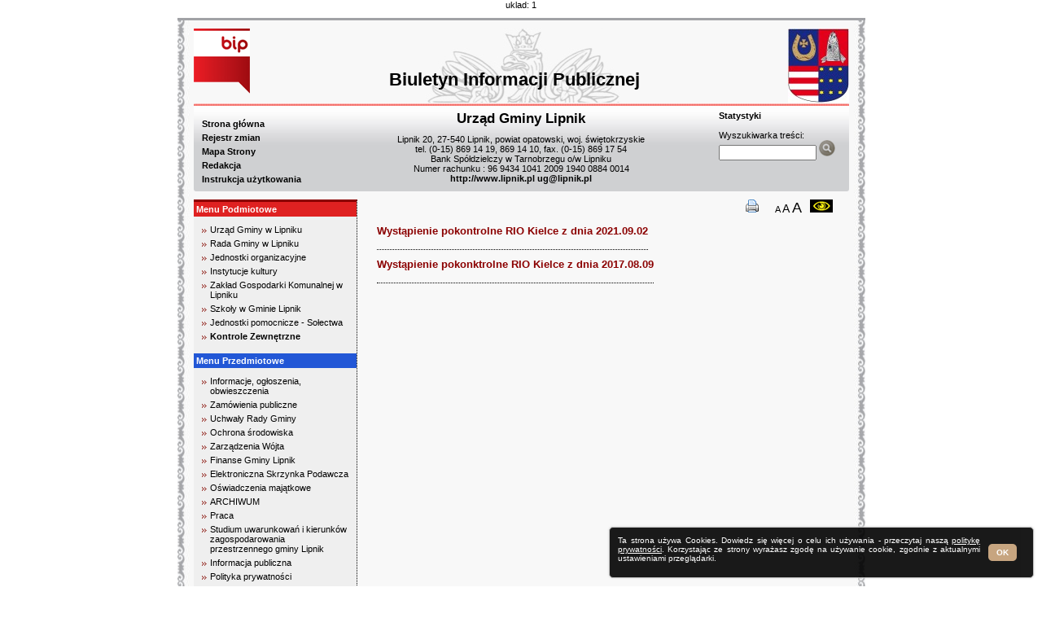

--- FILE ---
content_type: text/html; charset=UTF-8
request_url: http://bip.lipnik.pl/150-kontrole_zewnetrzne.html
body_size: 5672
content:
uklad: 1
<!DOCTYPE html PUBLIC "-//W3C//DTD XHTML 1.0 Transitional//EN"
   "http://www.w3.org/TR/xhtml1/DTD/xhtml1-transitional.dtd">
<html xmlns="http://www.w3.org/1999/xhtml" xml:lang="en" lang="en">
<head>
	<base href="https://bip.lipnik.pl/" />
	
	<meta http-equiv="content-type" content="text/html;charset=utf-8" />
	<meta http-equiv="content-language" content="pl" />
	<title>Urząd Gminy w Lipniku - Biuletyn Informacji Publicznej - Gmina Lipnik</title>
	<meta name="author" content="" />
	<meta name="robots" content="index, follow" />
	<meta name="keywords" content="Urząd Gminy w Lipniku - Biuletyn Informacji Publicznej - Gmina Lipnik" />
	<meta name="description" content="Urząd Gminy w Lipniku - Biuletyn Informacji Publicznej - Gmina Lipnik" />
	<link rel="Shortcut icon" href="images/ico_bip.ico" />
	<link rel="stylesheet" type="text/css" href="css/templatka.css">
	<link rel="stylesheet" type="text/css" href="css/glowne.css">
	<script type="text/javascript">
		function pokaz(z){
				document.getElementById(z).style.display = (document.getElementById(z).style.display == "none") ? "block" : "none";
		}
	</script>
	<script type="text/javascript" src="js/jquery.js"></script>
	<script type="text/javascript" src="js/jquery.cookie.js"></script>
	<script type="text/javascript" src="js/pirobox.js"></script>
	<style type="text/css">
		
	</style>
	<script type="text/javascript">
		   $(document).ready(
					function(){	
					$().piroBox({
						  my_speed: 300, //animation speed
						  bg_alpha: 0.5, //background opacity
						  slideShow : 'true', // true == slideshow on, false == slideshow off
						  slideSpeed : 3, //slideshow
						  close_all : '.piro_close' // add class .piro_overlay(with comma)if you want overlay click close piroBox
					});
					
					$('#male_a').click(function(){
							$('body').css('font-size','11px');
							$.cookie('font-size', '11px');
					});
					
					$('#srednie_a').click(function(){
							$('body').css('font-size','14px');
							$.cookie('font-size', '14px');
					});
					
					$('#duze_a').click(function(){
							$('body').css('font-size','18px');
							$.cookie('font-size', '18px');
					});
	
					function kontrast_on(){
						$('#container, #belka_top, .srodek .menu_lewe, a').css('color','yellow');
						$('#container, #godlo, #belka_top, .srodek .menu_lewe').css('background-image','none');
						$('#container, #belka_top, .srodek .menu_lewe ul').css('background-color','black');
						$.cookie('style_kontrast', 'on');
						
						$('img#kontrast_off').css('display','block');
						$('img#kontrast').css('display','none');
					}
					
					function kontrast_off(){
						$('#container').css('background','#f8f8f8 url(images/bip_bg.jpg) repeat-y center');
						$('#belka_top').css('background','#cfd0d2 url(images/belka_top_bg.jpg) top repeat-x');
						$('#godlo').css('background','url(images/godlo1.jpg) top center no-repeat');
						$('.srodek .menu_lewe ul').css('background','#efefef');
						$('.srodek .menu_lewe a').css('color','black');
						$('#container, #belka_top, .srodek .menu_lewe, a').css('color','black');
						
						$('img#kontrast_off').css('display','none');
						$('img#kontrast').css('display','block');
						$.cookie('style_kontrast', 'off');
					}
				
										
					$('img#kontrast').click(function(){
						kontrast_on();
					});
					
					$('img#kontrast_off').click(function(){
						kontrast_off();
					});
				});
	</script>
	<link href="css_pirobox/demo4/style.css" media="screen" title="black" rel="stylesheet" type="text/css" />
	

<script type="text/javascript">
var _gaq = _gaq || [];
_gaq.push(['_setAccount', 'UA-33615263-1']);
_gaq.push(['_trackPageview']);
(function() {
var ga = document.createElement('script'); ga.type = 'text/javascript'; ga.async = true;
ga.src = ('https:' == document.location.protocol ? 'https://ssl' : 'http://www') + '.google-analytics.com/ga.js';
var s = document.getElementsByTagName('script')[0]; s.parentNode.insertBefore(ga, s);
})();
</script>
</head>
<body>
	<div id="container">
		<div id="godlo">
			<a href="http://www.bip.gov.pl/"><img src="images/bip_logo_2.png" class="bip_logo" /></a>
			<a href="http://www.lipnik.pl"><img src="images/herb.gif" class="herb" /></a>
			<h1>Biuletyn Informacji Publicznej</h1>
			<div id="belka_top">
				<div class="menu_lewe">
					<ul>
						<li><a href="https://bip.lipnik.pl/">Strona główna</a></li>
						<li><a href="rejestr_zmian.html">Rejestr zmian</a></li>
						<li><a href="mapa_strony.html">Mapa Strony</a></li>
						<li><a href="50-Redakcja.html">Redakcja</a></li>
						<li><a href="24-instrukcja_obslugi.html ">Instrukcja użytkowania</a></li>
					</ul>
									</div>
				
				<div class="menu_prawe">
					<ul>
						<li><a href="statystyki.html">Statystyki</a></li><br />
						<li>Wyszukiwarka treści:</li>
					</ul>
					<form action="szukaj.html" method="post" class="szukajka">
						<p>
						<input type="text" name="szukaj_fraze" value="" />
						<input type="submit" value="" />
						</p>
					</form>
				</div>
				
				<div class="center">
				<h2>Urząd Gminy Lipnik</h2>
				<p>Lipnik 20, 27-540 Lipnik, powiat opatowski, woj. świętokrzyskie</p>
				<p>tel. (0-15)  869 14 19, 869 14 10, fax. (0-15) 869 17 54</p>
				<p>Bank Spółdzielczy w Tarnobrzegu o/w Lipniku</p>
				<p>Numer rachunku : 96 9434 1041 2009 1940 0884 0014</p>
				<p><a href="http://www.lipnik.pl">http://www.lipnik.pl</a>    <a href="mailto:ug@lipnik.pl">ug@lipnik.pl</a></p>
				</div>
			</div>
		</div>
		
		<div class="srodek">
			<div class="menu_lewe">
				<div class="mpodmiotowe">Menu Podmiotowe</div>
				<ul class="glowne"><li class=""><a class="abc" href="17-urzad_gminy_w_lipniku.html">Urząd Gminy w Lipniku</a><ul id="menu17"><li class=""><a href="11-stanowiska.html">Stanowiska</a><ul id="menu11"><li class=""><a href="19-wojt_gminy.html">Wójt Gminy</a></li><li class="">Zastępca Wójta</li><li class=""><a href="21-sekretarz.html">Sekretarz</a></li><li class=""><a href="22-skarbnik.html">Skarbnik</a></li><li class=""><a href="30-kierownik_usc.html">Kierownik USC</a></li></ul></li><li class=""><a href="71-regulamin_organizacyjny.html">Regulamin organizacyjny</a></li><li class=""><a href="115-statut_gminy_lipnik.html">Statut Gminy Lipnik</a></li></ul></li><li class=""><a class="abc" href="12-rada_gminy_w_lipniku.html">Rada Gminy w Lipniku</a><ul id="menu12"><li class=""><a href="31-sklad_osobowy_rady.html">Skład osobowy Rady</a></li><li class=""><a href="32-komisje_rady.html">Komisje Rady</a></li><li class=""><a href="35-sesje_rady_gminy.html">Sesje Rady Gminy</a></li><li class=""><a href="49-uchwaly_rady_gminy.html">Uchwały Rady Gminy</a></li><li class=""><a href="123-nagrania_z_sesji_rady_gminy.html">Nagrania z sesji Rady Gminy</a></li></ul></li><li class=""><a class="abc" href="36-jednostki_organizacyjne.html">Jednostki organizacyjne</a></li><li class=""><a class="abc" href="37-instytucje_kultury.html">Instytucje kultury</a><ul id="menu37"><li class=""><a href="65-rejestr_instytucji_kultury.html">Rejestr instytucji kultury</a></li><li class=""><a href="56-gminna_biblioteka_publiczna_w_lipniku.html">Gminna Biblioteka Publiczna w Lipniku</a></li><li class=""><a href="57-gminny_osrodek_kultury_we_wlostowie.html">Gminny Ośrodek Kultury we Włostowie</a></li></ul></li><li class=""><a class="abc" href="38-zaklad_gospodarki_komunalnej_w_lipniku.html">Zakład Gospodarki Komunalnej w Lipniku</a></li><li class=""><a class="abc" href="53-szkoly_w_gminie_lipnik.html">Szkoły w Gminie Lipnik</a><ul id="menu53"><li class=""><a href="54-zespol_szkolno_przedszkolny_w_lipniku.html">Zespół Szkolno-Przedszkolny w Lipniku</a></li><li class=""><a href="55-szkola_podstawowa_im_romana_kosely_we_wlostowie.html">Szkoła Podstawowa im. Romana Koseły we Włostowie</a></li></ul></li><li class=""><a class="abc" href="39-jednostki_pomocnicze___solectwa.html">Jednostki pomocnicze - Sołectwa</a></li><li class="link_activ"><a class="abc" href="150-kontrole_zewnetrzne.html">Kontrole Zewnętrzne</a></li></ul>				<div class="mprzedmiotowe">Menu Przedmiotowe</div>
				<ul class="glowne"><li class=""><a class="abc" href="15-informacje_ogloszenia_obwieszczenia.html">Informacje, ogłoszenia, obwieszczenia</a></li><li class=""><a class="abc" href="7-zamowienia_publiczne.html">Zamówienia publiczne</a><ul id="menu7"><li class=""><a href="8-zamowienia_trwajace.html">Zamówienia trwające</a></li><li class=""><a href="9-zamowienia_publiczne_zakonczone.html">Zamówienia publiczne zakończone</a></li><li class=""><a href="64-archiwum_zamowien_do_18052012.html">Archiwum zamówień do 18.05.2012</a></li><li class=""><a href="124-plan_zamowien_publicznych.html">Plan zamówień publicznych</a></li></ul></li><li class=""><a class="abc" href="5-uchwaly_rady_gminy.html">Uchwały Rady Gminy</a><ul id="menu5"><li class=""><a href="157-2022_rok.html">2022 rok</a></li><li class=""><a href="102-2016_rok.html">2016 rok</a></li><li class=""><a href="162-2023_rok.html">2023 rok</a></li><li class=""><a href="144-2021_rok.html">2021 rok</a></li><li class=""><a href="133-2020_rok.html">2020 rok</a></li><li class=""><a href="125-2019_rok.html">2019 rok</a></li><li class=""><a href="85-2014_rok.html">2014 rok</a></li><li class=""><a href="92-2015_rok.html">2015 rok</a></li><li class=""><a href="77-2013_rok.html">2013 rok</a></li><li class=""><a href="66-archiwum_uchwal_rady_gminy_w_lipniku_do_25_kwietnia_2012.html">Archiwum Uchwał Rady Gminy w Lipniku do 25 kwietnia 2012</a></li><li class=""><a href="10-2012_rok.html">2012 rok</a></li><li class=""><a href="109-2017_rok.html">2017 rok</a></li><li class=""><a href="119-2018_rok.html">2018 rok</a></li><li class=""><a href="171-2024_rok.html">2024 rok</a></li><li class=""><a href="178-2025_rok.html">2025 rok</a></li><li class=""><a href="187-2026_rok.html">2026 rok</a></li></ul></li><li class=""><a class="abc" href="14-ochrona_srodowiska.html">Ochrona środowiska</a><ul id="menu14"><li class=""><a href="70-decyzje_srodowiskowe.html">Decyzje środowiskowe</a></li><li class=""><a href="74-karty_informacyjne.html">Karty Informacyjne</a><ul id="menu74"><li class=""><a href="101-rok_2016.html">Rok 2016</a></li><li class=""><a href="93-rok_2015.html">Rok 2015</a></li><li class=""><a href="84-rok_2014.html">Rok 2014</a></li><li class=""><a href="76-rok_2013.html">Rok 2013</a></li><li class=""><a href="75-rok_2012.html">Rok 2012</a></li><li class=""><a href="139-rok_2017.html">Rok 2017</a></li><li class=""><a href="140-rok_2018.html">Rok 2018</a></li><li class=""><a href="141-rok_2019.html">Rok 2019</a></li><li class=""><a href="142-rok_2020.html">Rok 2020</a></li><li class=""><a href="145-rok_2021.html">Rok 2021</a></li><li class=""><a href="156-rok_2022.html">Rok 2022</a></li><li class=""><a href="161-rok_2023.html">Rok 2023</a></li><li class=""><a href="170-rok_2024.html">Rok 2024</a></li><li class=""><a href="181-rok_2025.html">Rok 2025</a></li><li class=""><a href="188-rok_2026.html">Rok 2026</a></li></ul></li></ul></li><li class=""><a class="abc" href="13-zarzadzenia_wojta.html">Zarządzenia Wójta</a><ul id="menu13"><li class=""><a href="107-2014_rok.html">2014 rok</a></li><li class=""><a href="27-2012_rok.html">2012 rok</a></li><li class=""><a href="28-2011_rok.html">2011 rok</a></li><li class=""><a href="155-2019_rok.html">2019 rok</a></li><li class=""><a href="63-2010_rok.html">2010 rok</a></li><li class=""><a href="106-2013_rok.html">2013 rok</a></li><li class=""><a href="151-2015_rok.html">2015 rok</a></li><li class=""><a href="152-2016_rok.html">2016 rok</a></li><li class=""><a href="153-2017_rok.html">2017 rok</a></li><li class=""><a href="154-2018_rok.html">2018 rok</a></li></ul></li><li class=""><a class="abc" href="40-finanse_gminy_lipnik.html">Finanse Gminy Lipnik</a><ul id="menu40"><li class=""><a href="43-budzet_gminy_lipnik.html">Budżet Gminy Lipnik</a></li><li class=""><a href="44-podatki.html">Podatki</a></li><li class=""><a href="62-wieloletnia_prognoza_finansowa_gminy_lipnik.html">Wieloletnia Prognoza Finansowa Gminy Lipnik</a></li><li class=""><a href="47-sprawozdania_finansowe.html">Sprawozdania finansowe</a></li><li class=""><a href="83-opinie_rio.html">Opinie RIO</a></li><li class=""><a href="111-podstawowa_kwota_dotacji.html">Podstawowa kwota dotacji</a></li><li class=""><a href="149-pomoc_publiczna.html">Pomoc publiczna</a></li></ul></li><li class=""><a class="abc" href="29-elektroniczna_skrzynka_podawcza.html">Elektroniczna Skrzynka Podawcza</a></li><li class=""><a class="abc" href="41-oswiadczenia_majatkowe.html">Oświadczenia majątkowe</a><ul id="menu41"><li class=""><a href="46-oswiadczenia_majatkowe_radnych.html">Oświadczenia majątkowe Radnych</a><ul id="menu46"><li class=""><a href="88-2014_rok.html">2014 rok</a></li><li class=""><a href="97-2015_rok.html">2015 rok</a></li><li class=""><a href="103-2016_rok.html">2016 rok</a></li><li class=""><a href="112-2017_rok.html">2017 rok</a></li><li class=""><a href="116-2018_rok.html">2018 rok</a></li><li class=""><a href="127-2019_rok.html">2019 rok</a></li><li class=""><a href="136-2020_rok.html">2020 rok</a></li><li class=""><a href="146-2021_rok.html">2021 rok</a></li><li class=""><a href="158-2022_rok.html">2022 rok</a></li><li class=""><a href="163-2023_rok.html">2023 rok</a></li><li class=""><a href="172-oswiadczenia_majatkowe_skladane_w_2024_r_na_2_miesiace_przed_koncem_kadencji.html">Oświadczenia majątkowe składane w 2024 r. na 2 miesiące przed końcem kadencji</a></li><li class=""><a href="176-2024_rok.html">2024 rok</a></li><li class=""><a href="177-oswiadczenia_majatkowe_skladane_w_2024_r_w_terminie_do_30_dni_od_rozpoczecia_kadencji.html">Oświadczenia majątkowe składane w 2024 r. w terminie do 30 dni od rozpoczęcia kadencji</a></li><li class=""><a href="183-2025_rok.html">2025 rok</a></li></ul></li><li class=""><a href="45-oswiadczenia_majatkowe_kierownikow.html">Oświadczenia majątkowe Kierowników</a><ul id="menu45"><li class=""><a href="87-2014_rok.html">2014 rok</a></li><li class=""><a href="95-2015_rok.html">2015 rok</a></li><li class=""><a href="104-2016_rok.html">2016 rok</a></li><li class=""><a href="113-2017_rok.html">2017 rok</a></li><li class=""><a href="117-2018_rok.html">2018 rok</a></li><li class=""><a href="128-2019_rok.html">2019 rok</a></li><li class=""><a href="137-2020_rok.html">2020 rok</a></li><li class=""><a href="147-2021_rok.html">2021 rok</a></li><li class=""><a href="159-2022_rok.html">2022 rok</a></li><li class=""><a href="164-2023_rok.html">2023 rok</a></li><li class=""><a href="175-2024_rok.html">2024 rok</a></li><li class=""><a href="185-2025_rok.html">2025 rok</a></li></ul></li><li class=""><a href="67-oswiadczenia_majatkowe_osob_wydajacych_decyzje_administracyjne_w_imieniu_wojta.html">Oświadczenia majątkowe osób wydających decyzje administracyjne w imieniu wójta</a><ul id="menu67"><li class=""><a href="89-2014_rok.html">2014 rok</a></li><li class=""><a href="96-2015_rok.html">2015 rok</a></li><li class=""><a href="105-2016_rok.html">2016 rok</a></li><li class=""><a href="114-2017_rok.html">2017 rok</a></li><li class=""><a href="118-2018_rok.html">2018 rok</a></li><li class=""><a href="129-2019_rok.html">2019 rok</a></li><li class=""><a href="138-2020_rok.html">2020 rok</a></li><li class=""><a href="148-2021_rok.html">2021 rok</a></li><li class=""><a href="160-2022_rok.html">2022 rok</a></li><li class=""><a href="165-2023_rok.html">2023 rok</a></li><li class=""><a href="174-2024_rok.html">2024 rok</a></li><li class=""><a href="184-2025_rok.html">2025 rok</a></li></ul></li></ul></li><li class=""><a class="abc" href="2-archiwum.html">ARCHIWUM</a></li><li class=""><a class="abc" href="42-praca.html">Praca</a></li><li class=""><a class="abc" href="78-studium_uwarunkowan_i_kierunkow_zagospodarowania_przestrzennego_gminy_lipnik.html">Studium uwarunkowań i kierunków zagospodarowania przestrzennego gminy Lipnik</a></li><li class=""><a class="abc" href="58-informacja_publiczna.html">Informacja publiczna</a><ul id="menu58"><li class=""><a href="59-dostep_do_informacji_publicznej.html">Dostęp do informacji publicznej</a></li><li class=""><a href="61-ograniczenia_w_dostepie_do_informacji_publicznej.html">Ograniczenia w dostępie do informacji publicznej</a></li><li class=""><a href="60-ponowne_wykorzystanie_informacji_publicznej.html">Ponowne wykorzystanie informacji publicznej</a></li><li class=""><a href="108-wnioski_i_petycje.html">Wnioski i petycje</a></li></ul></li><li class=""><a class="abc" href="82-polityka_prywatnosci.html">Polityka prywatności</a></li><li class=""><a class="abc" href="110-wykaz_dziennych_opiekunow.html">Wykaz Dziennych Opiekunów</a></li><li class=""><a class="abc" href="120-ochrona_danych_osobowych.html">Ochrona Danych Osobowych</a><ul id="menu120"><li class=""><a href="121-klauzule_informacyjne.html">Klauzule informacyjne </a></li></ul></li><li class=""><a class="abc" href="130-raport_o_stanie_gminy_lipnik.html">Raport o stanie Gminy Lipnik</a></li><li class=""><a class="abc" href="143-deklaracja_dostepnosci.html">Deklaracja dostępności</a><ul id="menu143"><li class=""><a href="180-raport_o_stanie_dostepnosci.html">Raport o stanie dostępności</a></li></ul></li><li class=""><a class="abc" href="98-wybory_i_referenda.html">Wybory i Referenda</a><ul id="menu98"><li class=""><a href="100-wybory_do_sejmu_i_senatu_rzeczypospolitej_polskiej_2015.html">Wybory do Sejmu i Senatu Rzeczypospolitej Polskiej 2015</a></li><li class=""><a href="122-wybory_samorzadowe_2018.html">Wybory Samorządowe 2018</a></li><li class=""><a href="94-wybory_prezydenta_rp_2015.html">Wybory Prezydenta RP 2015</a></li><li class=""><a href="126-wybory_do_parlamentu_europejskiego_2019.html">Wybory do Parlamentu Europejskiego 2019</a></li><li class=""><a href="131-wybory_na_lawnikow_sadowych_2020_2023.html">Wybory na ławników sądowych 2020-2023</a></li><li class=""><a href="132-wybory_do_sejmu_i_senatu_rzeczypospolitej_polskiej_2019.html">Wybory do Sejmu i Senatu Rzeczypospolitej Polskiej 2019</a></li><li class=""><a href="134-wybory_prezydenta_rp_2020.html">Wybory Prezydenta RP 2020</a></li><li class=""><a href="135-wybory_prezydenta_rp_2020___28062020.html">Wybory Prezydenta RP 2020 - 28.06.2020</a></li><li class=""><a href="166-wybory_Lawnikow_w_roku_2023.html">Wybory Ławników w roku 2023</a></li><li class=""><a href="168-wybory_uzupelniajace_lawnikow_2024_2027.html">Wybory uzupełniające ławników 2024-2027</a></li><li class=""><a href="169-wybory_samorzadowe_2024.html">Wybory Samorządowe 2024</a></li><li class=""><a href="173-wybory_do_parlamentu_europejskiego_2024.html">Wybory do Parlamentu Europejskiego 2024</a></li><li class=""><a href="179-wybory_prezydenta_rp_2025.html">Wybory Prezydenta RP 2025</a></li><li class=""><a href="99-referendum_2015.html">Referendum 2015</a></li><li class=""><a href="91-wybory_samorzadowe_2014.html">Wybory Samorządowe 2014</a></li><li class=""><a href="86-wybory_do_parlamentu_europejskiego_2014.html">Wybory do Parlamentu Europejskiego 2014</a></li><li class=""><a href="90-wybory_uzupelniajace_do_senatu_2014.html">Wybory uzupełniające do Senatu 2014</a></li><li class=""><a href="167-wybory_do_sejmu_i_senatu_2023_oraz_referendum_ogolnokrajowe_2023.html">Wybory do Sejmu i Senatu 2023 oraz Referendum Ogólnokrajowe 2023</a></li></ul></li><li class=""><a class="abc" href="182-plan_ogolny.html">Plan ogólny</a><ul id="menu182"><li class=""><a href="186-procedura.html">Procedura</a></li></ul></li></ul>			</div>
			
			<div id="powiekszanie_tekstu">
				<img src="images/kontrast.png" id="kontrast_off" />
				<img src="images/kontrast.png" id="kontrast" />
				<a href="javascript:window.print()"><img src="images/printButton.png"></a>&nbsp;&nbsp;&nbsp;&nbsp;&nbsp;&nbsp;
				<span id="male_a">A</span> <span id="srednie_a">A</span> <span id="duze_a">A</span>
			</div>
			
			<div class="tresc">
			
			
			
				
		<div class="streszczenia_artykulu">
		<h3><a href="150/2586-wystapienie_pokontrolne_rio_kielce_z_dnia_20210902.html">Wystąpienie pokontrolne RIO Kielce z dnia 2021.09.02</a></h3>
			
		
		</div>
		<div class="streszczenia_artykulu">
		<h3><a href="150/1892-wystapienie_pokonktrolne_rio_kielce_z_dnia_20170809.html">Wystąpienie pokonktrolne RIO Kielce z dnia 2017.08.09</a></h3>
			
		
		</div>			</div>
		</div>
	</div>
	
			<script type="text/javascript">
$(document).ready(
function(){	
	$('#ok_cookie').click(function(){
		$('#cookies').hide('fast');
		$.post('cookies.php');
	});
});
</script>

<div id="cookies" style="position:fixed; right:10px; bottom:10px; padding:10px; border-radius:5px; color:white; background:black; opacity:0.9; border:1px solid #bababa; font-size:10px; width:500px; text-align:justify; z-index:1000000; box-shadow:0px 0px 3px #d3d3d3">
	<div id="ok_cookie" style="float:right; margin:10px; padding:5px 10px; background:#C19B72; color:white; font-weight:bold; border-radius:5px; cursor:pointer;">OK</div>
	<p>Ta strona używa Cookies. Dowiedz się więcej o celu ich używania - przeczytaj naszą <a style="color:white;" href=" http://bip.lipnik.pl/82-polityka_prywatnosci.html">politykę prywatności</a>. Korzystając ze strony wyrażasz zgodę na używanie cookie, zgodnie z aktualnymi ustawieniami przeglądarki.</p>
</div>
	
</body>
</html>


--- FILE ---
content_type: text/css
request_url: https://bip.lipnik.pl/css/templatka.css
body_size: 1013
content:
*{
	margin:0px;
	padding:0px;
}

body{
	text-align:center;
	font-size:11px;
	font-family:Arial;
	background:#fff;
}

a{
	color:black;
	text-decoration:underline;
}

a:hover{
	color:#911e1e;
}

div#container{
	margin:10px auto;
	width:825px;
	padding:10px;
	background:#f8f8f8 url('../images/bip_bg.jpg') repeat-y center;
	text-align:left;
	display:table;
	border-bottom:3px solid #a1a2a6;
	border-top:3px solid #a1a2a6;
}

div#godlo{
	background: url('../images/godlo1.jpg') no-repeat top center;
}

img.bip_logo{
	margin-left:10px;
	float:left;
}

img.herb{
	float:right;
	margin-right:10px;
}

div#godlo h1{
	padding-top:50px;
	margin-left:250px;
}

div#belka_top{
	clear:both;
	margin:10px;
	background:#cfd0d2 url('../images/belka_top_bg.jpg') top repeat-x;
	padding:10px;
	border-radius:3px;
}

div#belka_top li{
	list-style:none;
}

div#belka_top a{
	color:black;
	text-decoration:none;
	font-weight:bold;
}

div#belka_top a:hover{
	color:red;
}

div#belka_top div.menu_lewe{
	float:left;
	width:150px;
	margin-top:10px;
}

div#belka_top div.menu_lewe li{
	white-space:nowrap;
	margin-bottom:5px;
}


div#belka_top div.menu_prawe{
	float:right;
	width:150px;
}

div#belka_top div.center{
	width:400px;
	display:table;
	text-align:center;
	margin:auto;
}

div#belka_top form.szukajka input[type="text"]{
	width:120px;
}

div#belka_top form.szukajka input[type="submit"]{
	width:20px;
	height:20px;
	background: url('../images/lupa.png') center center;
	border:0;
	cursor:pointer;
}

div.srodek{
	margin:0 10px;
}

div.srodek div.menu_lewe{
	float:left;
	width:200px;
	border-top:3px solid darkred;
	border-right:1px dotted black;
}

div.srodek div.menu_lewe ul{
	padding:10px;
	background:#efefef;
}

div.srodek div.menu_lewe li ul{
	display:none;
}

div.srodek div.menu_lewe li.menu_activ ul, div.srodek div.menu_lewe li.link_activ ul{
	display:block;
}

div.menu_lewe li.link_activ a{
	font-weight:bold;
}

div.menu_lewe li.link_activ li a{
	font-weight:normal;
}

div.srodek div.menu_lewe li{
	list-style:none;
	padding-left:10px;
	background:url('../images/menu_left_li.gif') no-repeat left 3px;
	margin-bottom:5px;
}

div.srodek div.menu_lewe li li{
	background:url('../images/menu_left_li2.gif') no-repeat left 3px;
}

div.srodek div.menu_lewe a{
	color:black;
	text-decoration:none;
}

div.srodek div.menu_lewe a:hover{
	text-decoration:underline;
}

div.tresc{
	float:right;
	width:580px;
	padding-left:10px;
}

ul.podkategorie_kat a{
	color:black;
}

ul.podkategorie_kat li{
	padding-bottom:10px;
}

div#powiekszanie_tekstu{
	text-align:right; margin-right:20px;
}

div#powiekszanie_tekstu span{
	cursor:pointer;
}

span#male_a{
	font-size:11px;

}

span#srednie_a{
	font-size:14px;

}

span#duze_a{
	font-size:18px;

}

img#kontrast{
	cursor:pointer;
	float:right;
	margin-left:10px;
}

img#kontrast_off{
	cursor:pointer;
	display:none;
	float:right;
	margin-left:10px;
}

h2{
	margin-bottom:10px;
}

.data_dodania{
	margin-top:40px;
	text-align:right;
	font-size:11px;
	color:silver;
}


.mprzedmiotowe{
	padding:3px;
	background:#2257d6;
	color:white;
	font-weight:bold;
}

.mpodmiotowe{
	padding:3px;
	background:#df2121;
	color:white;
	font-weight:bold;
}

.statystyki{
	color:gray;
}

.statystyki a{
	color:gray;
}


table.rejestr{
	margin-top:20px;
	border-collapse: collapse;
}

table.rejestr td{
	padding:3px;
	border:1px solid silver;
}

table.rejestr tr:hover td{
	background:#eee;
}

table.rejestr tr.naglowek td{
	background:#bababa;
}

table.rejestr a{
	text-decoration:none;
}

div.mapa ul{
	border-left:1px dotted black;
	list-style:inside;
}

div.mapa li{
	list-style:none;
	padding-left:10px;
}

div.mapa ul ul{
	margin-left:20px;
}

div.mapa ul li{
	margin:10px 0;
}

table.karta_informacyjna{
	width:100%;
	border-collapse: collapse;
}

table.karta_informacyjna tr:last-child td{
	border-bottom:none;
}

table.karta_informacyjna td{
	border: 1px solid #E8E8E8;
	padding:3px;
}

table.karta_informacyjna td.naglowek{
	background:#CFD0D2;
	text-align:center;
	font-size:20px;
}

table.karta_informacyjna tr.ciemny td{
	background:#E8E8E8;
}

table.karta_informacyjna tr.ciemny td{
	background:#E8E8E8;
}


table.karta_informacyjna tr td:last-child{
	width:300px;
}

table.karta_informacyjna tr td.nazwa{
	width:150px !important;
}

table.karta_informacyjna tr td:first-child{
	width:20px !important;
}


--- FILE ---
content_type: text/css
request_url: https://bip.lipnik.pl/css/glowne.css
body_size: 1065
content:
p.file_doc{
	background:url('../images/doc.png') no-repeat left;
	padding:20px 20px 20px 60px;}
	
p.file_docx{
	background:url('../images/docx.png') no-repeat left;
	padding:20px 20px 20px 60px;}
	
p.file_pdf{
	background:url('../images/pdf.png') no-repeat left;
	padding:20px 20px 20px 60px;}
	
p.file_x{
	background:url('../images/file2.png') no-repeat left;
	padding:20px 20px 20px 60px;}
	
div.zalaczniki{
	clear:both;}
	
.zalaczniki a{
	color:gray;
	font-size:10px;
	text-decoration:none;}
	
.zalaczniki a:hover{
	text-decoration:underline;}
	
div#navigacja{
	clear:both;
	width:100%;
	text-align:center;
	padding:5px;}

div#navigacja a.aktywny{
	background:#def8ff;}

a.navi{
	color:black;
	border:1px solid silver;
	font-size:small;
	padding:2px 6px 2px 6px;
	margin:3px;}
	
a.navi:hover{
	background:#e5f8fe;}
	
div#sonda{
	float:right;
	width:200px;
	padding:5px;
	border:1px solid silver;}
	
span.sonda{
	font-size:small;}
	
div#sonda p.pytanie{
	margin:10px 0 5px 0;
	font-weight:bold;
	color:#347a78;}
	
div#sonda p.odpowiedzi{
	font-size:10px;}
	
div#galeria{
	width:630px;
	margin:auto;
	text-align:center;}
	
div.obrazek-galerii{
	float:left;
	width:100px;
	height:80px;
	overflow:hidden;}
	
a.galeria{
	float:left;
	border:1px solid silver;
	padding:5px;
	margin:10px;
}

.wpis{
	padding-bottom:15px;
	margin-bottom:15px;
	border-bottom:1px dotted silver;}
	
div.streszczenia_artykulu{
	padding-bottom:15px;
	text-align:justify;
	border-bottom:1px dotted black;
	padding-top:10px;
	display:table;
	clear:both;}
	
div.streszczenia_artykulu img{
	vertical-align:middle;
	float:left;
	width:120px;
	padding:5px;
	border:1px solid silver;
	margin-right:10px;
	margin-bottom:10px;}
	
div.streszczenia_artykulu p{}
	
div.streszczenia_artykulu a{
	vertical-align:top;
	font-weight:bold;
	text-decoration:none;
	color:darkred;}
	
div.streszczenia_artykulu a:hover{
	color:black;
}
	
div#tytul_art{
	padding:5px 5px 10px 5px;}
	
div#tytul_art p{
	font-size:10px;
	font-weight:bold;
}
	
span.data{
	float:right;
	font-size:11px;
}

#kalendarium table{
	border-color:#815725;
	margin:auto;
	border-collapse:collapse;
}
	
	
#kalendarium td{
	font-size:10px;
	text-align:center;
	height:20px;
	width:20px;
	border-color:#815725;}
	
#kalendarium td.dzien_tygodnia{
	background:#E6E5E3;
	color:black;
	padding:1px 0 1px 0;}
	
#kalendarium td.niedziela{
	background:#f7f1e8;
	font-weight:bold;
	color:red;}
	
#kalendarium td.pusta{
	background:none;}
	
#kalendarium tr.miesiac td{
	background:#f7f1e8;}
	
#kalendarium td.activ{
	background:#f1dcae;}
	
#kalendarium td.activ a{
	color:black;
	text-decoration:none;
	font-weight:bold;}
		
#kalendarium td.dzisiaj {
	color:black;}

#kalendarium input{
	cursor:pointer;
	border:none;
	background:none;}
	
p.imieniny{
	float:left;
	text-align:left;
	margin-left:10px;
	color:white;
	font-size:9px;}

div#kontakt input, textarea{
	font-size:12px;
	margin:3px;
	color:gray;
	border-radius:3px;
	border:1px solid silver;
	font-family:Verdana;}
	
div#flagi{
	padding-top:35px;
	float:right;}
	
#panel_kontakt{
	position:fixed;
	right:-230px;
	top:210px;
	z-index:10;
	background:white;
	border:1px solid silver;
	padding:5px;
	text-align:left;
	font-size:15px;

}

#panel_kontakt input, #panel_kontakt textarea{
	width:200px;
	padding:4px;
	margin:3px;
	color:gray;
}

#panel_kontakt img.ico{
	float:left;
	margin-left:-36px;
}

#panel_kontakt a.gg_link{
	color:#a0cd49;
	font-weight:bold;
	text-decoration:none;
}

#panel_kontakt #dane_kontaktowe{
	float:right;
	padding-left:20px;
	width:200px;
	font-size:13px;
}
	
#fb_like_box {
	position: fixed;
	right: -240px;
	top: 100px;
	_display: none;
	z-index: 10;
}

#fb_like_box .icon {
	width: 33px;
	height: 82px;
	float: left;
	background: url('http://www.najlepszeinstalki.pl/grafika/fb_like_box.png') center no-repeat;
}

#fb_like_box .fb_iframe_widget {
	background: #fff;
}
